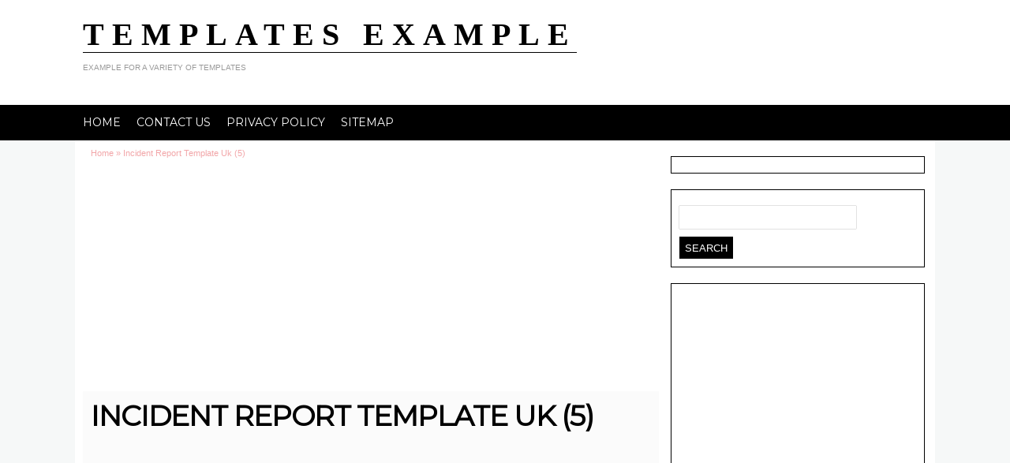

--- FILE ---
content_type: text/html; charset=UTF-8
request_url: https://www.smithchavezlaw.com/incident-report-template-uk/incident-report-template-uk-5/
body_size: 7615
content:
<!doctype html>
<head>

<!-- Global site tag (gtag.js) - Google Analytics -->
<script async src="https://www.googletagmanager.com/gtag/js?id=G-QT6THHG86N"></script>
<script>
  window.dataLayer = window.dataLayer || [];
  function gtag(){dataLayer.push(arguments);}
  gtag('js', new Date());

  gtag('config', 'G-QT6THHG86N');
</script>
	
<script async src="https://pagead2.googlesyndication.com/pagead/js/adsbygoogle.js"></script>
<script>
     (adsbygoogle = window.adsbygoogle || []).push({
          google_ad_client: "ca-pub-5892590299709946",
          enable_page_level_ads: true
     });
</script>
	
<script data-ad-client="ca-pub-5892590299709946" async src="https://pagead2.googlesyndication.com/pagead/js/adsbygoogle.js"></script>
	
	
<meta http-equiv="Content-Type" content="text/html; charset=UTF-8" />
<meta property='fb:app_id' content='568591979829003' />
<meta property="og:image" content="https://www.smithchavezlaw.com/wp-content/uploads/2020/01/Incident-Report-Template-Uk-5-150x150.jpg" />
<meta itemprop="name" content="TEMPLATES EXAMPLE">
<meta itemprop="url" content="https://www.smithchavezlaw.com/">
<meta name="viewport" content="width=device-width, initial-scale=1.0">
<title>Incident Report Template Uk (5) - TEMPLATES EXAMPLE | TEMPLATES EXAMPLE</title>
<link href="https://fonts.googleapis.com/css?family=Open+sans" rel='stylesheet' type='text/css'>
<link href="https://fonts.googleapis.com/css?family=Montserrat" rel='stylesheet' type='text/css'>
<link rel="stylesheet" type="text/css" href="https://www.smithchavezlaw.com/wp-content/themes/darko/style.css" />

<!-- Favicon -->
	

    <style>
        #wpadminbar #wp-admin-bar-p404_free_top_button .ab-icon:before {
            content: "\f103";
            color: red;
            top: 2px;
        }
    </style>

<!-- This site is optimized with the Yoast SEO plugin v13.4.1 - https://yoast.com/wordpress/plugins/seo/ -->
<meta name="robots" content="max-snippet:-1, max-image-preview:large, max-video-preview:-1"/>
<link rel="canonical" href="https://www.smithchavezlaw.com/incident-report-template-uk/incident-report-template-uk-5/" />
<meta property="og:locale" content="en_US" />
<meta property="og:type" content="article" />
<meta property="og:title" content="Incident Report Template Uk (5) - TEMPLATES EXAMPLE" />
<meta property="og:description" content="The charming Incident Report Template Uk (5) photo below, is other parts of Incident Report Template Uk content which is classified within Report Template, accident form, accident report form pdf, hr incident report template, incident report book, incident report example, incident report form doc, Incident Report Template Uk, safety incident report template word, workplace accident &hellip;" />
<meta property="og:url" content="https://www.smithchavezlaw.com/incident-report-template-uk/incident-report-template-uk-5/" />
<meta property="og:site_name" content="TEMPLATES EXAMPLE" />
<meta property="og:image" content="https://www.smithchavezlaw.com/wp-content/uploads/2020/01/Incident-Report-Template-Uk-5.jpg" />
<meta property="og:image:secure_url" content="https://www.smithchavezlaw.com/wp-content/uploads/2020/01/Incident-Report-Template-Uk-5.jpg" />
<meta property="og:image:width" content="687" />
<meta property="og:image:height" content="886" />
<meta name="twitter:card" content="summary_large_image" />
<meta name="twitter:description" content="The enchanting Incident Report Template Uk (5) image below, is section of Incident Report Template Uk post which is arranged within Report Template, accident form, accident report form pdf, hr incident report template, incident report book, incident report example, incident report form doc, Incident Report Template Uk, safety incident report template word, workplace accident report [&hellip;]" />
<meta name="twitter:title" content="Incident Report Template Uk (5) - TEMPLATES EXAMPLE" />
<meta name="twitter:image" content="https://www.smithchavezlaw.com/wp-content/uploads/2020/01/Incident-Report-Template-Uk-5.jpg" />
<script type='application/ld+json' class='yoast-schema-graph yoast-schema-graph--main'>{"@context":"https://schema.org","@graph":[{"@type":"WebSite","@id":"https://www.smithchavezlaw.com/#website","url":"https://www.smithchavezlaw.com/","name":"TEMPLATES EXAMPLE","inLanguage":"en-US","description":"EXAMPLE FOR A VARIETY OF TEMPLATES","potentialAction":[{"@type":"SearchAction","target":"https://www.smithchavezlaw.com/?s={search_term_string}","query-input":"required name=search_term_string"}]},{"@type":"WebPage","@id":"https://www.smithchavezlaw.com/incident-report-template-uk/incident-report-template-uk-5/#webpage","url":"https://www.smithchavezlaw.com/incident-report-template-uk/incident-report-template-uk-5/","name":"Incident Report Template Uk (5) - TEMPLATES EXAMPLE","isPartOf":{"@id":"https://www.smithchavezlaw.com/#website"},"inLanguage":"en-US","datePublished":"2020-01-05T11:04:49+00:00","dateModified":"2020-01-05T11:04:49+00:00","potentialAction":[{"@type":"ReadAction","target":["https://www.smithchavezlaw.com/incident-report-template-uk/incident-report-template-uk-5/"]}]}]}</script>
<!-- / Yoast SEO plugin. -->

<link rel='dns-prefetch' href='//s.w.org' />
<link rel="alternate" type="application/rss+xml" title="TEMPLATES EXAMPLE &raquo; Feed" href="https://www.smithchavezlaw.com/feed/" />
		<script type="text/javascript">
			window._wpemojiSettings = {"baseUrl":"https:\/\/s.w.org\/images\/core\/emoji\/12.0.0-1\/72x72\/","ext":".png","svgUrl":"https:\/\/s.w.org\/images\/core\/emoji\/12.0.0-1\/svg\/","svgExt":".svg","source":{"concatemoji":"https:\/\/www.smithchavezlaw.com\/wp-includes\/js\/wp-emoji-release.min.js"}};
			!function(a,b,c){function d(a,b){var c=String.fromCharCode;l.clearRect(0,0,k.width,k.height),l.fillText(c.apply(this,a),0,0);var d=k.toDataURL();l.clearRect(0,0,k.width,k.height),l.fillText(c.apply(this,b),0,0);var e=k.toDataURL();return d===e}function e(a){var b;if(!l||!l.fillText)return!1;switch(l.textBaseline="top",l.font="600 32px Arial",a){case"flag":return!(b=d([55356,56826,55356,56819],[55356,56826,8203,55356,56819]))&&(b=d([55356,57332,56128,56423,56128,56418,56128,56421,56128,56430,56128,56423,56128,56447],[55356,57332,8203,56128,56423,8203,56128,56418,8203,56128,56421,8203,56128,56430,8203,56128,56423,8203,56128,56447]),!b);case"emoji":return b=d([55357,56424,55356,57342,8205,55358,56605,8205,55357,56424,55356,57340],[55357,56424,55356,57342,8203,55358,56605,8203,55357,56424,55356,57340]),!b}return!1}function f(a){var c=b.createElement("script");c.src=a,c.defer=c.type="text/javascript",b.getElementsByTagName("head")[0].appendChild(c)}var g,h,i,j,k=b.createElement("canvas"),l=k.getContext&&k.getContext("2d");for(j=Array("flag","emoji"),c.supports={everything:!0,everythingExceptFlag:!0},i=0;i<j.length;i++)c.supports[j[i]]=e(j[i]),c.supports.everything=c.supports.everything&&c.supports[j[i]],"flag"!==j[i]&&(c.supports.everythingExceptFlag=c.supports.everythingExceptFlag&&c.supports[j[i]]);c.supports.everythingExceptFlag=c.supports.everythingExceptFlag&&!c.supports.flag,c.DOMReady=!1,c.readyCallback=function(){c.DOMReady=!0},c.supports.everything||(h=function(){c.readyCallback()},b.addEventListener?(b.addEventListener("DOMContentLoaded",h,!1),a.addEventListener("load",h,!1)):(a.attachEvent("onload",h),b.attachEvent("onreadystatechange",function(){"complete"===b.readyState&&c.readyCallback()})),g=c.source||{},g.concatemoji?f(g.concatemoji):g.wpemoji&&g.twemoji&&(f(g.twemoji),f(g.wpemoji)))}(window,document,window._wpemojiSettings);
		</script>
		<style type="text/css">
img.wp-smiley,
img.emoji {
	display: inline !important;
	border: none !important;
	box-shadow: none !important;
	height: 1em !important;
	width: 1em !important;
	margin: 0 .07em !important;
	vertical-align: -0.1em !important;
	background: none !important;
	padding: 0 !important;
}
</style>
	<link rel='stylesheet' id='sharetodld-css'  href='https://www.smithchavezlaw.com/wp-content/themes/darko/functions/css/sharetodld.css' type='text/css' media='all' />
<link rel='stylesheet' id='wp-block-library-css'  href='https://www.smithchavezlaw.com/wp-includes/css/dist/block-library/style.min.css' type='text/css' media='all' />
<link rel='stylesheet' id='contact-form-7-css'  href='https://www.smithchavezlaw.com/wp-content/plugins/contact-form-7/includes/css/styles.css' type='text/css' media='all' />
<link rel='stylesheet' id='style-css'  href='https://www.smithchavezlaw.com/wp-content/themes/darko/style.css' type='text/css' media='all' />
<script type='text/javascript' src='https://www.smithchavezlaw.com/wp-includes/js/jquery/jquery.js'></script>
<script type='text/javascript' src='https://www.smithchavezlaw.com/wp-includes/js/jquery/jquery-migrate.min.js'></script>
<link rel='https://api.w.org/' href='https://www.smithchavezlaw.com/wp-json/' />
<link rel="EditURI" type="application/rsd+xml" title="RSD" href="https://www.smithchavezlaw.com/xmlrpc.php?rsd" />
<link rel="wlwmanifest" type="application/wlwmanifest+xml" href="https://www.smithchavezlaw.com/wp-includes/wlwmanifest.xml" /> 
<meta name="generator" content="WordPress 5.2.1" />
<link rel='shortlink' href='https://www.smithchavezlaw.com/?p=10647' />
<link rel="alternate" type="application/json+oembed" href="https://www.smithchavezlaw.com/wp-json/oembed/1.0/embed?url=https%3A%2F%2Fwww.smithchavezlaw.com%2Fincident-report-template-uk%2Fincident-report-template-uk-5%2F" />
<link rel="alternate" type="text/xml+oembed" href="https://www.smithchavezlaw.com/wp-json/oembed/1.0/embed?url=https%3A%2F%2Fwww.smithchavezlaw.com%2Fincident-report-template-uk%2Fincident-report-template-uk-5%2F&#038;format=xml" />
<style>img{max-width:100%;height:auto}.entry-image-single{;-webkit-box-sizing:border-box;-moz-box-sizing:border-box;box-sizing:border-box;}.entry-image-gallery{margin:0 -5px;box-sizing:border-box}.entry-image-gallery p:before,.entry-image-gallery p:after{content: " ";display: table}.entry-image-gallery p:after{clear: both}.entry-image-gallery .image-thumbnail{display:block;padding:5px;width:25%;float:left;box-sizing:border-box}.entry-image-gallery .image-thumbnail a{display:block;line-height:0}.entry-image-gallery .image-thumbnail img{width:100%;;-webkit-box-sizing:border-box;-moz-box-sizing:border-box;box-sizing:border-box;}.entry-related-post:before,.entry-related-post:after{content: " ";display: table}.entry-related-post:after{clear: both;}.entry-related-post h4{margin:0;clear:none;}.entry-related-post img.alignleft{float:left;margin:0 20px 15px 0}.entry-image-info{background:#fff}.entry-image-info th,.entry-image-info td{border:1px solid #ededed;padding:6px 10px;word-wrap:break-word}.entry-image-info th{width:30%}.widget-images ul,.widget-images li{list-style:none;padding:0;margin:0;border:none;}.widget-images ul.widget-images-2c:before,.widget-images ul.widget-images-2c:after{display:table;content:" ";}.widget-images ul.widget-images-2c:after{clear:both;}.widget-images ul.widget-images-2c{-webkit-box-sizing:border-box;-moz-box-sizing:border-box;box-sizing:border-box;margin:0 -5px;}.widget-images .widget-image{text-align:center;display:block;line-height:1px;padding:5px 0;}.widget-images ul.widget-images-2c .widget-image{width:50%;float:left;padding:5px;}.widget-images ul.widget-images-1c .widget-image{}.widget-images .widget-image a{display:inline-block; max-width:100%;}.widget-images .widget-image-title{display:block;padding-bottom:10px;}.admin-bar .mfp-close { top: 32px !important; }</style><meta name="google-site-verification" content="FG-Geyb6WXf7EZm47odJ6gZQe61XzAYszLp6w3jVy3Q" /><!-- Custom CSS -->
<style type="text/css">
a, #sidebar ul li:after, .sub-menu>li>a:hover, .main-color, .the-tags a:hover,.read-more a, #breadcrumbs{color:#e54e53;}#sidebar ul li:before, .side-excerpt .category,.foot-menu li:hover, .archive ul.letter-box-mid li.current-menu-item, .featured-cat, span.cat-meta>span, .pagination .current, #commentform #submit, .search-wall, .next:hover, .prev:hover, .url.category,.feat-nav button, .main-menu > li:hover, .scrollToTop{background:#e54e53;}#header,  .pagination .current, .detail, .sidebar-gallery img, ul.letter-box-mid, .archive ul.letter-box-mid li.current-menu-item, ul.top-menu li:hover, .view-larger.top span, li.gallery-homes:hover,.view-larger span,.single .gallery-items img:hover{border-color:#e54e53}body{background:#f6f8f8;}.home-thumb img{width:100%;height:auto}
</style><link rel="icon" href="https://www.smithchavezlaw.com/wp-content/uploads/2019/09/cropped-smithchavezlaw-32x32.jpg" sizes="32x32" />
<link rel="icon" href="https://www.smithchavezlaw.com/wp-content/uploads/2019/09/cropped-smithchavezlaw-192x192.jpg" sizes="192x192" />
<link rel="apple-touch-icon-precomposed" href="https://www.smithchavezlaw.com/wp-content/uploads/2019/09/cropped-smithchavezlaw-180x180.jpg" />
<meta name="msapplication-TileImage" content="https://www.smithchavezlaw.com/wp-content/uploads/2019/09/cropped-smithchavezlaw-270x270.jpg" />
<noscript><style id="rocket-lazyload-nojs-css">.rll-youtube-player, [data-lazy-src]{display:none !important;}</style></noscript><script type="text/javascript">

jQuery(document).ready(function() {
   
	
  jQuery('.mobile-nav').prepend('<span class="menu-icon">Menu<i class="icon-reorder"></i></span>');
  jQuery('.mobile-nav .icon-reorder').on('click', function(){
    jQuery('.mobile-nav ul').toggle();
  });
    
	jQuery(window).scroll(function(){
		if (jQuery(this).scrollTop() > 100) {
			jQuery('.scrollToTop').fadeIn();
		} else {
			jQuery('.scrollToTop').fadeOut();
		}
	});
	
	//Click event to scroll to top
	jQuery('.scrollToTop').click(function(){
		jQuery('html, body').animate({scrollTop : 0},800);
		return false;
	});
	
});
</script>

</head>

<body class="attachment attachment-template-default single single-attachment postid-10647 attachmentid-10647 attachment-jpeg" itemscope itemtype="http://schema.org/WebPage">


    <header id = "header" itemscope itemtype="http://schema.org/WebPage">
		<div class="wrap">
		<div class="logo">
							<h2 itemprop="headline"><a href="https://www.smithchavezlaw.com/" title="TEMPLATES EXAMPLE">TEMPLATES EXAMPLE</a></h2>
					<div itemprop ="description" class="site-description">EXAMPLE FOR A VARIETY OF TEMPLATES</div>
						</div><!--end logo-->

				</div>
		
		<script data-ad-client="ca-pub-5892590299709946" async src="https://pagead2.googlesyndication.com/pagead/js/adsbygoogle.js"></script>
</header>


	<div class="clear"></div>


	<nav id = "navigation">
<div class="wrap">
				<div class="main-nav">
				
						<div class="menu-menu-container"><ul id="menu-menu" class="main-menu"><li id="menu-item-21160" class="menu-item menu-item-type-custom menu-item-object-custom menu-item-home menu-item-21160"><a href="https://www.smithchavezlaw.com/">Home</a></li>
<li id="menu-item-130" class="menu-item menu-item-type-post_type menu-item-object-page menu-item-130"><a href="https://www.smithchavezlaw.com/contact-us/">Contact Us</a></li>
<li id="menu-item-131" class="menu-item menu-item-type-post_type menu-item-object-page menu-item-131"><a href="https://www.smithchavezlaw.com/privacy-policy/">Privacy Policy</a></li>
<li id="menu-item-21158" class="menu-item menu-item-type-post_type menu-item-object-page menu-item-21158"><a href="https://www.smithchavezlaw.com/sitemap/">Sitemap</a></li>
</ul></div>				</div>
				
				<div class="mobile-nav">
				
						<div class="menu-menu-container"><ul id="menu-menu-1" class="main-menu"><li class="menu-item menu-item-type-custom menu-item-object-custom menu-item-home menu-item-21160"><a href="https://www.smithchavezlaw.com/">Home</a></li>
<li class="menu-item menu-item-type-post_type menu-item-object-page menu-item-130"><a href="https://www.smithchavezlaw.com/contact-us/">Contact Us</a></li>
<li class="menu-item menu-item-type-post_type menu-item-object-page menu-item-131"><a href="https://www.smithchavezlaw.com/privacy-policy/">Privacy Policy</a></li>
<li class="menu-item menu-item-type-post_type menu-item-object-page menu-item-21158"><a href="https://www.smithchavezlaw.com/sitemap/">Sitemap</a></li>
</ul></div>
				</div>
				
				<span class="mobile border-color"></span>
	</div>
</nav>

		<div id="main" class="container ">
<div class="wrap">
							

<div class="single">

			<div id="breadcrumbs"><span typeof="v:Breadcrumb"><a rel="v:url" property="v:title" href="https://www.smithchavezlaw.com" rel="nofollow">Home</a></span> &raquo; <span><span>Incident Report Template Uk (5)</span></span></div>			<div class='code-block code-block-1' style='margin: 8px auto; text-align: center; display: block; clear: both;'>
<script async src="https://pagead2.googlesyndication.com/pagead/js/adsbygoogle.js"></script>
<!-- lancar display swift 28221 -->
<ins class="adsbygoogle"
     style="display:block"
     data-ad-client="ca-pub-5892590299709946"
     data-ad-slot="6110820423"
     data-ad-format="auto"
     data-full-width-responsive="true"></ins>
<script>
     (adsbygoogle = window.adsbygoogle || []).push({});
</script></div>

	<article id="post-10647" class="post-10647 attachment type-attachment status-inherit hentry">
		<header class="entry-header">			
			<h1 class="entry-title">
				Incident Report Template Uk (5)			</h1>
		</header>
		<div class="single-content post-body">
								<script async src="https://pagead2.googlesyndication.com/pagead/js/adsbygoogle.js"></script>
<!-- lancar display swift 28221 -->
<ins class="adsbygoogle"
     style="display:block"
     data-ad-client="ca-pub-5892590299709946"
     data-ad-slot="6110820423"
     data-ad-format="auto"
     data-full-width-responsive="true"></ins>
<script>
     (adsbygoogle = window.adsbygoogle || []).push({});
</script>									
			
					<div itemprop="image" itemscope itemtype="https://schema.org/ImageObject" class="image-wrap" style="width: 100%;" class="image-wrap">
						<a href='https://www.smithchavezlaw.com/incident-report-template-uk/incident-report-template-uk-5/'><img width="687" height="886" src="https://www.smithchavezlaw.com/wp-content/uploads/2020/01/Incident-Report-Template-Uk-5.jpg" class="attachment-full size-full" alt="" srcset="https://www.smithchavezlaw.com/wp-content/uploads/2020/01/Incident-Report-Template-Uk-5.jpg 687w, https://www.smithchavezlaw.com/wp-content/uploads/2020/01/Incident-Report-Template-Uk-5-233x300.jpg 233w" sizes="(max-width: 687px) 100vw, 687px" /></a>						<meta itemprop="url" content="https://www.smithchavezlaw.com/wp-content/uploads/2020/01/Incident-Report-Template-Uk-5.jpg" /><meta itemprop="width" content="687">
						<meta itemprop="height" content="886">
						<ul class="gallery-detail">
					<li><i class="icon-picture"></i>Wallpaper: Incident Report Template Uk (5)</li>
					<li><i class="icon-folder-open"></i>Report Template					<li><i class="icon-time"></i>January 5, 2020</li>
									
				</ul>
					</div>
					
												<script async src="https://pagead2.googlesyndication.com/pagead/js/adsbygoogle.js"></script>
<!-- lancar display swift 28221 -->
<ins class="adsbygoogle"
     style="display:block"
     data-ad-client="ca-pub-5892590299709946"
     data-ad-slot="6110820423"
     data-ad-format="auto"
     data-full-width-responsive="true"></ins>
<script>
     (adsbygoogle = window.adsbygoogle || []).push({});
</script>					
					
					
				<p class="please-share" style="color:#555;font-size:14px;font-weight:bold;text-align:center">Please share to download</p><div id="l2g-download-link" style="display:none;"><a class="download-button">Download</a></div><div id="l2g" class="viral-social"><div class="facebook"></div><div class="twitter"></div><div class="gplusone"></div><br/></div>					
									
										
										
										
					<div class="prev-next">
						<span class="prev full"><a href='https://www.smithchavezlaw.com/incident-report-template-uk/incident-report-template-uk-4/'><i class="icon-double-angle-left"></i> Previous Image </a></span>
						
						<span class="next full"><a href='https://www.smithchavezlaw.com/incident-report-template-uk/incident-report-template-uk-6/'>Next Image <i class="icon-double-angle-right"></i></a></span>
					</div>
			
				<h2>
		&laquo; Back to Post : <a href="https://www.smithchavezlaw.com/incident-report-template-uk/">Incident Report Template Uk</a>  		</h2>
										 
				<div class="gallery-wrap">
					
		<style type='text/css'>
			#gallery-1 {
				margin: auto;
			}
			#gallery-1 .gallery-item {
				float: left;
				margin-top: 10px;
				text-align: center;
				width: 20%;
			}
			#gallery-1 img {
				border: 2px solid #cfcfcf;
			}
			#gallery-1 .gallery-caption {
				margin-left: 0;
			}
			/* see gallery_shortcode() in wp-includes/media.php */
		</style>
		<div id='gallery-1' class='gallery galleryid-10580 gallery-columns-5 gallery-size-thumbnail'><dl class='gallery-item'>
			<dt class='gallery-icon portrait'>
				<a href='https://www.smithchavezlaw.com/incident-report-template-uk/incident-report-template-uk-2/'><img width="150" height="150" src="https://www.smithchavezlaw.com/wp-content/uploads/2020/01/Incident-Report-Template-Uk-2-150x150.jpg" class="attachment-thumbnail size-thumbnail" alt="" srcset="https://www.smithchavezlaw.com/wp-content/uploads/2020/01/Incident-Report-Template-Uk-2-150x150.jpg 150w, https://www.smithchavezlaw.com/wp-content/uploads/2020/01/Incident-Report-Template-Uk-2-50x50.jpg 50w" sizes="(max-width: 150px) 100vw, 150px" /></a>
			</dt></dl><dl class='gallery-item'>
			<dt class='gallery-icon portrait'>
				<a href='https://www.smithchavezlaw.com/incident-report-template-uk/incident-report-template-uk-3/'><img width="150" height="150" src="https://www.smithchavezlaw.com/wp-content/uploads/2020/01/Incident-Report-Template-Uk-3-150x150.jpg" class="attachment-thumbnail size-thumbnail" alt="" srcset="https://www.smithchavezlaw.com/wp-content/uploads/2020/01/Incident-Report-Template-Uk-3-150x150.jpg 150w, https://www.smithchavezlaw.com/wp-content/uploads/2020/01/Incident-Report-Template-Uk-3-50x50.jpg 50w" sizes="(max-width: 150px) 100vw, 150px" /></a>
			</dt></dl><dl class='gallery-item'>
			<dt class='gallery-icon landscape'>
				<a href='https://www.smithchavezlaw.com/incident-report-template-uk/incident-report-template-uk-4/'><img width="150" height="150" src="https://www.smithchavezlaw.com/wp-content/uploads/2020/01/Incident-Report-Template-Uk-4-150x150.jpg" class="attachment-thumbnail size-thumbnail" alt="" srcset="https://www.smithchavezlaw.com/wp-content/uploads/2020/01/Incident-Report-Template-Uk-4-150x150.jpg 150w, https://www.smithchavezlaw.com/wp-content/uploads/2020/01/Incident-Report-Template-Uk-4-300x300.jpg 300w, https://www.smithchavezlaw.com/wp-content/uploads/2020/01/Incident-Report-Template-Uk-4-50x50.jpg 50w, https://www.smithchavezlaw.com/wp-content/uploads/2020/01/Incident-Report-Template-Uk-4.jpg 728w" sizes="(max-width: 150px) 100vw, 150px" /></a>
			</dt></dl><dl class='gallery-item'>
			<dt class='gallery-icon portrait'>
				<a href='https://www.smithchavezlaw.com/incident-report-template-uk/incident-report-template-uk-5/'><img width="150" height="150" src="https://www.smithchavezlaw.com/wp-content/uploads/2020/01/Incident-Report-Template-Uk-5-150x150.jpg" class="attachment-thumbnail size-thumbnail" alt="" srcset="https://www.smithchavezlaw.com/wp-content/uploads/2020/01/Incident-Report-Template-Uk-5-150x150.jpg 150w, https://www.smithchavezlaw.com/wp-content/uploads/2020/01/Incident-Report-Template-Uk-5-50x50.jpg 50w" sizes="(max-width: 150px) 100vw, 150px" /></a>
			</dt></dl><dl class='gallery-item'>
			<dt class='gallery-icon portrait'>
				<a href='https://www.smithchavezlaw.com/incident-report-template-uk/incident-report-template-uk-6/'><img width="150" height="150" src="https://www.smithchavezlaw.com/wp-content/uploads/2020/01/Incident-Report-Template-Uk-6-150x150.jpg" class="attachment-thumbnail size-thumbnail" alt="" srcset="https://www.smithchavezlaw.com/wp-content/uploads/2020/01/Incident-Report-Template-Uk-6-150x150.jpg 150w, https://www.smithchavezlaw.com/wp-content/uploads/2020/01/Incident-Report-Template-Uk-6-50x50.jpg 50w" sizes="(max-width: 150px) 100vw, 150px" /></a>
			</dt></dl><br style="clear: both" /><dl class='gallery-item'>
			<dt class='gallery-icon portrait'>
				<a href='https://www.smithchavezlaw.com/incident-report-template-uk/incident-report-template-uk-7/'><img width="150" height="150" src="https://www.smithchavezlaw.com/wp-content/uploads/2020/01/Incident-Report-Template-Uk-7-150x150.jpg" class="attachment-thumbnail size-thumbnail" alt="" srcset="https://www.smithchavezlaw.com/wp-content/uploads/2020/01/Incident-Report-Template-Uk-7-150x150.jpg 150w, https://www.smithchavezlaw.com/wp-content/uploads/2020/01/Incident-Report-Template-Uk-7-50x50.jpg 50w" sizes="(max-width: 150px) 100vw, 150px" /></a>
			</dt></dl><dl class='gallery-item'>
			<dt class='gallery-icon portrait'>
				<a href='https://www.smithchavezlaw.com/incident-report-template-uk/incident-report-template-uk-1/'><img width="150" height="150" src="https://www.smithchavezlaw.com/wp-content/uploads/2020/01/Incident-Report-Template-Uk-1-150x150.png" class="attachment-thumbnail size-thumbnail" alt="" srcset="https://www.smithchavezlaw.com/wp-content/uploads/2020/01/Incident-Report-Template-Uk-1-150x150.png 150w, https://www.smithchavezlaw.com/wp-content/uploads/2020/01/Incident-Report-Template-Uk-1-50x50.png 50w" sizes="(max-width: 150px) 100vw, 150px" /></a>
			</dt></dl><dl class='gallery-item'>
			<dt class='gallery-icon portrait'>
				<a href='https://www.smithchavezlaw.com/incident-report-template-uk/incident-report-template-uk-3-2/'><img width="150" height="150" src="https://www.smithchavezlaw.com/wp-content/uploads/2020/01/Incident-Report-Template-Uk-3-150x150.png" class="attachment-thumbnail size-thumbnail" alt="" srcset="https://www.smithchavezlaw.com/wp-content/uploads/2020/01/Incident-Report-Template-Uk-3-150x150.png 150w, https://www.smithchavezlaw.com/wp-content/uploads/2020/01/Incident-Report-Template-Uk-3-50x50.png 50w" sizes="(max-width: 150px) 100vw, 150px" /></a>
			</dt></dl><dl class='gallery-item'>
			<dt class='gallery-icon landscape'>
				<a href='https://www.smithchavezlaw.com/incident-report-template-uk/incident-report-template-uk-1-2/'><img width="150" height="150" src="https://www.smithchavezlaw.com/wp-content/uploads/2020/01/Incident-Report-Template-Uk-1-150x150.jpg" class="attachment-thumbnail size-thumbnail" alt="" srcset="https://www.smithchavezlaw.com/wp-content/uploads/2020/01/Incident-Report-Template-Uk-1-150x150.jpg 150w, https://www.smithchavezlaw.com/wp-content/uploads/2020/01/Incident-Report-Template-Uk-1-50x50.jpg 50w" sizes="(max-width: 150px) 100vw, 150px" /></a>
			</dt></dl><dl class='gallery-item'>
			<dt class='gallery-icon portrait'>
				<a href='https://www.smithchavezlaw.com/incident-report-template-uk/incident-report-template-uk-2-2/'><img width="150" height="150" src="https://www.smithchavezlaw.com/wp-content/uploads/2020/01/Incident-Report-Template-Uk-2-1-150x150.jpg" class="attachment-thumbnail size-thumbnail" alt="" srcset="https://www.smithchavezlaw.com/wp-content/uploads/2020/01/Incident-Report-Template-Uk-2-1-150x150.jpg 150w, https://www.smithchavezlaw.com/wp-content/uploads/2020/01/Incident-Report-Template-Uk-2-1-50x50.jpg 50w" sizes="(max-width: 150px) 100vw, 150px" /></a>
			</dt></dl><br style="clear: both" />
		</div>
				</div>
		</div>
</article>
</div>



<div id ="sidebar" class="col-12 col-lg-3">

	<div class="widget_text sidebar-wrap sidebar-widget"><div class="textwidget custom-html-widget"> <!-- Histats.com  START  (aync)-->
<script type="text/javascript">var _Hasync= _Hasync|| [];
_Hasync.push(['Histats.start', '1,4317994,4,0,0,0,00010000']);
_Hasync.push(['Histats.fasi', '1']);
_Hasync.push(['Histats.track_hits', '']);
(function() {
var hs = document.createElement('script'); hs.type = 'text/javascript'; hs.async = true;
hs.src = ('//s10.histats.com/js15_as.js');
(document.getElementsByTagName('head')[0] || document.getElementsByTagName('body')[0]).appendChild(hs);
})();</script>
<noscript><a href="/" target="_blank" rel="noopener noreferrer"><img src="//sstatic1.histats.com/0.gif?4317994&101" alt="counter statistics" border="0"/></a></noscript>
<!-- Histats.com  END  --></div></div><div class="sidebar-wrap sidebar-widget"><form role="search" method="get" id="searchform" class="searchform" action="https://www.smithchavezlaw.com/">
				<div>
					<label class="screen-reader-text" for="s">Search for:</label>
					<input type="text" value="" name="s" id="s" />
					<input type="submit" id="searchsubmit" value="Search" />
				</div>
			</form></div><div class="sidebar-wrap sidebar-widget">			<div class="textwidget"><p><script async src="https://pagead2.googlesyndication.com/pagead/js/adsbygoogle.js?client=ca-pub-5892590299709946" crossorigin="anonymous"></script><br />
<!-- lancar display swift 28221 --><br />
<ins class="adsbygoogle" style="display: block;" data-ad-client="ca-pub-5892590299709946" data-ad-slot="6110820423" data-ad-format="auto" data-full-width-responsive="true"></ins><br />
<script>
     (adsbygoogle = window.adsbygoogle || []).push({});
</script></p>
</div>
		</div>	
</div></div><!--end container-->
</div><!--end wrap-->
<span class="border-color"></span>
<div id="footer">
	<div class="container">
	
	<div class="bottom-menu">
		<div class="container">
		<div class="list-pages">
									</div>
			
				
		</div>
	</div>
	
		<div class="footer-widgets col-12 col-lg12">
			<div class="foot-widget widgets">
													</div>
			<div class="foot-widget widgets">
										
								</div>
			<div class="foot-widget widgets">
				
														
			</div>
		</div>
	
	</div>
	<a href="#" class="scrollToTop"><i class="icon-arrow-up"></i></a>
</div>
<div class="footer-bottom"><div class="container">
		<div class="copyright ">
				Copyright &copy; <a href="https://www.smithchavezlaw.com">TEMPLATES EXAMPLE</a> 2026<br />
		</div>
			
		<div class="social-fans">
					<ul class="follow-lists">
						<li><a href="https://www.facebook.com/"><i class="icon-facebook"></i></a></li>
						<li><a href="https://twitter.com/"><i class="icon-twitter"></i></a></li>
						<li><a href="http://plus.google.com.com/"><i class="icon-google-plus"></i></a></li>
						<li><a href="http://"><i class="icon-rss"></i></a></li>
					</ul>
					
			</div>
		</div></div>

	
		
	
		<script type="text/javascript" src="https://apis.google.com/js/plusone.js"></script>
		<script type="text/javascript"> 
					function plusone_vote( obj ) {
						_gaq.push(['_trackEvent','plusone',obj.state]);
					}
		</script>
		<script type='text/javascript' src='https://www.smithchavezlaw.com/wp-content/themes/darko/functions/js/jquery.cookie.js'></script>
<script type='text/javascript' src='https://www.smithchavezlaw.com/wp-content/themes/darko/functions/js/jquery.fbjlike.1.4.js'></script>
<script type='text/javascript' src='https://www.smithchavezlaw.com/wp-content/themes/darko/functions/js/jquery.twitterbutton.1.1.js'></script>
<script type='text/javascript' src='https://www.smithchavezlaw.com/wp-content/themes/darko/functions/js/jquery.gplusone.1.1.js'></script>
<script type='text/javascript'>
/* <![CDATA[ */
var l2g_options = {"ajaxurl":"https:\/\/www.smithchavezlaw.com\/wp-admin\/admin-ajax.php","cookie_suffix":"\/incident-report-template-uk\/incident-report-template-uk-5\/","plugin_path":"https:\/\/www.smithchavezlaw.com\/wp-content\/themes\/darko\/functions\/","keep_after_reload":"","l2g_link_identifier":"Download","l2g_show_plugin_link":"","l2g_single_activation":"1","fb_activated":"1","fb_appID":"","fb_userID":"","fb_siteName":"","fb_buttonWidth":"","fb_showfaces":"","fb_lang":"en_US","fb_send":"","fb_comments":"","fb_font":"lucida grande","fb_layout":"box_count","fb_action":"like","fb_colorscheme":"light","fb_hide":"","fb_ga":"","tw_activated":"1","tw_user":"","tw_user_description":"","tw_url":"","tw_count_url":"","tw_title":"","tw_layout":"vertical","tw_action":"tweet","tw_lang":"en","tw_hide":"","tw_ga":"","gp_activated":"1","gp_size":"tall","gp_count":"1","gp_url":"","gp_lang":"en-US","gp_hide":"","gp_ga":""};
/* ]]> */
</script>
<script type='text/javascript' src='https://www.smithchavezlaw.com/wp-content/themes/darko/functions/js/s2d.custom.js'></script>
<script type='text/javascript'>
/* <![CDATA[ */
var wpcf7 = {"apiSettings":{"root":"https:\/\/www.smithchavezlaw.com\/wp-json\/contact-form-7\/v1","namespace":"contact-form-7\/v1"}};
/* ]]> */
</script>
<script type='text/javascript' src='https://www.smithchavezlaw.com/wp-content/plugins/contact-form-7/includes/js/scripts.js'></script>
<script type='text/javascript' src='https://www.smithchavezlaw.com/wp-includes/js/wp-embed.min.js'></script>

<script defer src="https://static.cloudflareinsights.com/beacon.min.js/vcd15cbe7772f49c399c6a5babf22c1241717689176015" integrity="sha512-ZpsOmlRQV6y907TI0dKBHq9Md29nnaEIPlkf84rnaERnq6zvWvPUqr2ft8M1aS28oN72PdrCzSjY4U6VaAw1EQ==" data-cf-beacon='{"version":"2024.11.0","token":"97fe2ffa68c84a97b42f4a25cac14709","r":1,"server_timing":{"name":{"cfCacheStatus":true,"cfEdge":true,"cfExtPri":true,"cfL4":true,"cfOrigin":true,"cfSpeedBrain":true},"location_startswith":null}}' crossorigin="anonymous"></script>
</body>
</html>

--- FILE ---
content_type: text/html; charset=utf-8
request_url: https://accounts.google.com/o/oauth2/postmessageRelay?parent=https%3A%2F%2Fwww.smithchavezlaw.com&jsh=m%3B%2F_%2Fscs%2Fabc-static%2F_%2Fjs%2Fk%3Dgapi.lb.en.OE6tiwO4KJo.O%2Fd%3D1%2Frs%3DAHpOoo_Itz6IAL6GO-n8kgAepm47TBsg1Q%2Fm%3D__features__
body_size: 164
content:
<!DOCTYPE html><html><head><title></title><meta http-equiv="content-type" content="text/html; charset=utf-8"><meta http-equiv="X-UA-Compatible" content="IE=edge"><meta name="viewport" content="width=device-width, initial-scale=1, minimum-scale=1, maximum-scale=1, user-scalable=0"><script src='https://ssl.gstatic.com/accounts/o/2580342461-postmessagerelay.js' nonce="GZ5R9A3SEJtGPfYBS8DUVA"></script></head><body><script type="text/javascript" src="https://apis.google.com/js/rpc:shindig_random.js?onload=init" nonce="GZ5R9A3SEJtGPfYBS8DUVA"></script></body></html>

--- FILE ---
content_type: text/html; charset=utf-8
request_url: https://www.google.com/recaptcha/api2/aframe
body_size: 264
content:
<!DOCTYPE HTML><html><head><meta http-equiv="content-type" content="text/html; charset=UTF-8"></head><body><script nonce="qMoTEe8-1ozNhZowfjLfog">/** Anti-fraud and anti-abuse applications only. See google.com/recaptcha */ try{var clients={'sodar':'https://pagead2.googlesyndication.com/pagead/sodar?'};window.addEventListener("message",function(a){try{if(a.source===window.parent){var b=JSON.parse(a.data);var c=clients[b['id']];if(c){var d=document.createElement('img');d.src=c+b['params']+'&rc='+(localStorage.getItem("rc::a")?sessionStorage.getItem("rc::b"):"");window.document.body.appendChild(d);sessionStorage.setItem("rc::e",parseInt(sessionStorage.getItem("rc::e")||0)+1);localStorage.setItem("rc::h",'1768803271671');}}}catch(b){}});window.parent.postMessage("_grecaptcha_ready", "*");}catch(b){}</script></body></html>

--- FILE ---
content_type: text/javascript
request_url: https://www.smithchavezlaw.com/wp-content/themes/darko/functions/js/jquery.gplusone.1.1.js
body_size: 504
content:
/*
 jquery.gplusone.js - http://socialmediaautomat.com/jquery-gplusone-js.php
 Copyright (c) 2011 Stephan Helbig
 This plugin available for use in all personal or commercial projects under both MIT and GPL licenses.
 */

(function ($) {
	$.fn.gplusone = function (options) {

		//Set the default values, use comma to separate the settings
		var defaults = {
			mode               : 'insert',											//insert|append
			size               : 'standard',										//small|medium|standard|tall
			count              : true,												//true|false
			href               : false,												//false|url
			lang               : 'en-US',											//en-US|en-GB|de|es|fr|...
			hideafterlike      : false,								//true|false (only possible with mode: 'insert')
			googleanalytics    : false,							//true|false
			onlike             : "return true;",
			onunlike           : "return true;"
		}

		var options = $.extend(defaults, options);

		return this.each(function () {
			var o = options;
			var obj = $(this);
			var dynUrl = document.location;
			var dynTitle = document.title.replace("'", '&apos;');

			if (!o.href) {
				o.href = dynUrl;
			}
			var strcount = 'false';
			if (o.count) {
				strcount = 'true';
			}
			(function () {
				var e = document.createElement('script');
				e.async = true;
				e.src = document.location.protocol + '//apis.google.com/js/plusone.js';
				$(e).append("{lang: '" + o.lang + "'}");

				$('head').append(e);
				var e = document.createElement('script');
				var hidefunc = '';
				if (o.hideafterlike) {
					hidefunc = '$(obj).hide();';
				}
				var gfunclike = '';
				var gfuncunlike = '';

				if (o.googleanalytics) {
					if (typeof pageTracker != 'undefined') {
						gfunclike = "pageTracker._trackEvent('google+', 'plussed', document.location);";
						gfuncunlike = "pageTracker._trackEvent('google+', 'unplussed', document.location);";
					}
					if (typeof _gaq != 'undefined') {
						gfunclike = "_gaq.push(['_trackEvent', 'google+', 'plussed', document.location]);";
						gfuncunlike = "_gaq.push(['_trackEvent', 'google+', 'unplussed', document.location]);";
					}
					if (typeof ga != 'undefined') {
						gfunclike = "ga('send', 'event', 'google+', 'plussed', document.location);";
						gfuncunlike = "ga('send', 'event', 'google+', 'unplussed', document.location);";
					}
				}

				$(e).append("function gplus_callback(r){if(r.state=='on'){" + hidefunc + gfunclike + o.onlike + "}else{" + gfuncunlike + o.onunlike + "}}");
				$('head').append(e);
			}());

			var thtml = '<g:plusone size="' + o.size + '" callback="gplus_callback" href="' + o.href + '" count="' + strcount + '"></g:plusone>';
			if (o.mode == 'insert')
				$(obj).html(thtml);
			else
				$(obj).append(thtml);
		});
	}
})(jQuery);